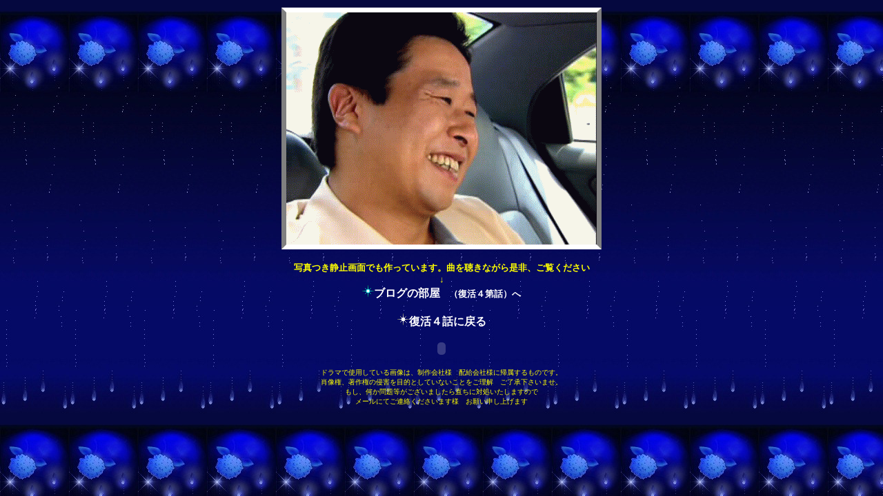

--- FILE ---
content_type: text/html
request_url: http://kj-hokkaido.com/dorama/fukkatu/fdouga/f4.html
body_size: 2476
content:
<!DOCTYPE HTML PUBLIC "-//W3C//DTD HTML 4.01 Transitional//EN">
<HTML>
<HEAD><!-- Global Site Tag (gtag.js) - Google Analytics -->
<script async src="https://www.googletagmanager.com/gtag/js?id=UA-106607587-1"></script>
<script>
  window.dataLayer = window.dataLayer || [];
  function gtag(){dataLayer.push(arguments)};
  gtag('js', new Date());

  gtag('config', 'UA-106607587-1');
</script>

<STYLE TYPE=text/css>
<!--
A{
text-decoration:none;color:#FFFFFF;
}
A:hover{
text-decoration:underline;color:#FFFF00;
}
-->
</STYLE>
<STYLE TYPE=text/css>
<!--
A{
text-decoration:none;
}
A:hover{
text-decoration:underline overline;
}
-->
</STYLE>
<META http-equiv="Content-Type" content="text/html; charset=Shift_JIS">
<META name="GENERATOR" content="IBM WebSphere Studio Homepage Builder Version 12.0.5.0 for Windows">
<META http-equiv="Content-Style-Type" content="text/css">
<TITLE>Ｆ４（前編）</TITLE>
</HEAD>
<BODY background="tuyu-21.jpg">
<CENTER>
<TABLE border="0" width="800">
  <TBODY>
    <TR>
      <TD height="500" valign="top" align="center"><IMG src="f4douga.gif" width="450" height="337" border="0" style="border-width : 7px 7px 7px 7px;border-style : solid solid solid solid;border-color : white gray white gray;"><BR>
      <BR>
      <FONT color="#ffff00"><B><FONT size="2">写真つき静止画面でも作っています。曲を聴きながら是非、ご覧ください<BR>
                  ↓</FONT></B></FONT><BR>
                  <FONT size="+1"><B><FONT size="+0"><IMG src="ani-kh17001b.gif" width="17" height="17" border="0"></FONT></B></FONT><A href="http://kj0218.blog67.fc2.com/blog-category-27.html" target="_blank"><FONT size="+1"><B><FONT size="+0">ブログの部屋</FONT></B></FONT><B><FONT size="-1">　（復活４第話）へ<BR>
      </FONT></B></A><BR>
      <IMG src="ani-kh17001a.gif" width="17" height="17" border="0"><B><A href="../fukkatu4/fukkatu4kou.html">復活４話に戻る</A></B><BR>
      <BR>
      <EMBED src="Main-Theme-Instrumental.mp3" width="300" height="20" panel="0" autostart="TRUE" repeat="TRUE" loop="TRUE" type="audio/midi">

      <BR>
      <BR>
      <FONT size="-1" color="#ffff00"><FONT size="1">ドラマで使用している画像は、制作会社様　配給会社様に帰属するものです。<BR>
      肖像権、著作権の侵害を目的としていないことをご理解　ご了承下さいませ。<BR>
      もし、何か問題等がございましたら直ちに対処いたしますので<BR>
      メールにてご連絡くださいます様　お願い申し上げます</FONT></FONT><BR>
      </TD>
    </TR>
  </TBODY>
</TABLE>
</CENTER>
</BODY>
</HTML>